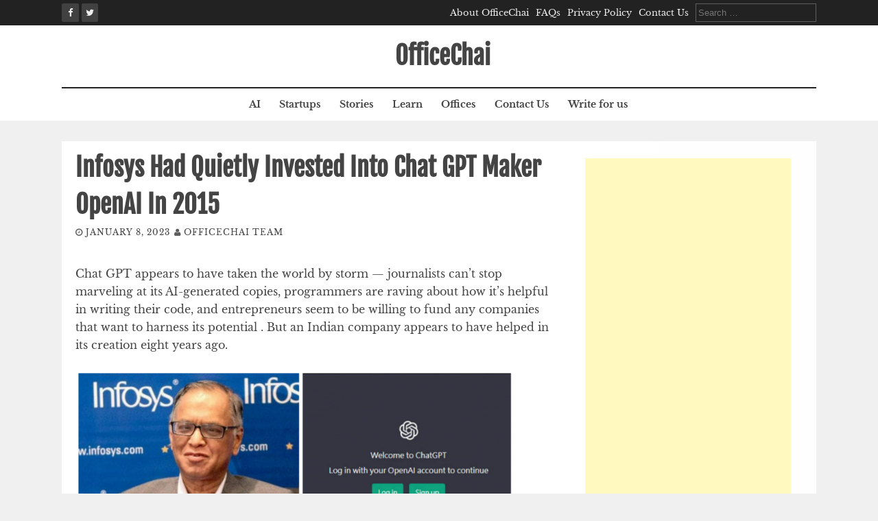

--- FILE ---
content_type: text/html; charset=UTF-8
request_url: https://officechai.com/stories/infosys-had-quietly-invested-into-chat-gpt-maker-openai-in-2015/
body_size: 10956
content:
<!DOCTYPE html><html lang="en-US"><head><meta charset="UTF-8"><meta name="viewport" content="width=device-width, initial-scale=1"><link rel="profile" href="https://gmpg.org/xfn/11"><link rel="pingback" href="https://officechai.com/xmlrpc.php"> <script defer src="[data-uri]"></script> <meta name='robots' content='index, follow, max-image-preview:large, max-snippet:-1, max-video-preview:-1' /><style>img:is([sizes="auto" i], [sizes^="auto," i]) { contain-intrinsic-size: 3000px 1500px }</style><title>Infosys Had Quietly Invested Into Chat GPT Maker OpenAI In 2015</title><link rel="canonical" href="https://officechai.com/stories/infosys-had-quietly-invested-into-chat-gpt-maker-openai-in-2015/" /><meta property="og:locale" content="en_US" /><meta property="og:type" content="article" /><meta property="og:title" content="Infosys Had Quietly Invested Into Chat GPT Maker OpenAI In 2015" /><meta property="og:description" content="Chat GPT appears to have taken the world by storm &#8212; journalists can&#8217;t stop marveling at its AI-generated copies, programmers are raving about..." /><meta property="og:url" content="https://officechai.com/stories/infosys-had-quietly-invested-into-chat-gpt-maker-openai-in-2015/" /><meta property="og:site_name" content="OfficeChai" /><meta property="article:publisher" content="https://www.facebook.com/OfficeChai/" /><meta property="article:published_time" content="2023-01-08T15:57:14+00:00" /><meta property="article:modified_time" content="2023-01-08T15:57:15+00:00" /><meta property="og:image" content="https://i0.wp.com/officechai.com/wp-content/uploads/2023/01/Collage-Maker-08-Jan-2023-09.23-PM.jpg?fit=1200%2C631&ssl=1" /><meta property="og:image:width" content="1200" /><meta property="og:image:height" content="631" /><meta property="og:image:type" content="image/jpeg" /><meta name="author" content="OfficeChai Team" /><meta name="twitter:card" content="summary_large_image" /><meta name="twitter:creator" content="@OfficeChai" /><meta name="twitter:site" content="@OfficeChai" /><meta name="twitter:label1" content="Written by" /><meta name="twitter:data1" content="OfficeChai Team" /><meta name="twitter:label2" content="Est. reading time" /><meta name="twitter:data2" content="2 minutes" /> <script type="application/ld+json" class="yoast-schema-graph">{"@context":"https://schema.org","@graph":[{"@type":"WebPage","@id":"https://officechai.com/stories/infosys-had-quietly-invested-into-chat-gpt-maker-openai-in-2015/","url":"https://officechai.com/stories/infosys-had-quietly-invested-into-chat-gpt-maker-openai-in-2015/","name":"Infosys Had Quietly Invested Into Chat GPT Maker OpenAI In 2015","isPartOf":{"@id":"https://officechai.com/#website"},"primaryImageOfPage":{"@id":"https://officechai.com/stories/infosys-had-quietly-invested-into-chat-gpt-maker-openai-in-2015/#primaryimage"},"image":{"@id":"https://officechai.com/stories/infosys-had-quietly-invested-into-chat-gpt-maker-openai-in-2015/#primaryimage"},"thumbnailUrl":"https://i0.wp.com/officechai.com/wp-content/uploads/2023/01/Collage-Maker-08-Jan-2023-09.23-PM.jpg?fit=1200%2C631&ssl=1","datePublished":"2023-01-08T15:57:14+00:00","dateModified":"2023-01-08T15:57:15+00:00","author":{"@id":"https://officechai.com/#/schema/person/5861f1134993293cc28905de7624d6b2"},"breadcrumb":{"@id":"https://officechai.com/stories/infosys-had-quietly-invested-into-chat-gpt-maker-openai-in-2015/#breadcrumb"},"inLanguage":"en-US","potentialAction":[{"@type":"ReadAction","target":["https://officechai.com/stories/infosys-had-quietly-invested-into-chat-gpt-maker-openai-in-2015/"]}]},{"@type":"ImageObject","inLanguage":"en-US","@id":"https://officechai.com/stories/infosys-had-quietly-invested-into-chat-gpt-maker-openai-in-2015/#primaryimage","url":"https://i0.wp.com/officechai.com/wp-content/uploads/2023/01/Collage-Maker-08-Jan-2023-09.23-PM.jpg?fit=1200%2C631&ssl=1","contentUrl":"https://i0.wp.com/officechai.com/wp-content/uploads/2023/01/Collage-Maker-08-Jan-2023-09.23-PM.jpg?fit=1200%2C631&ssl=1","width":1200,"height":631},{"@type":"BreadcrumbList","@id":"https://officechai.com/stories/infosys-had-quietly-invested-into-chat-gpt-maker-openai-in-2015/#breadcrumb","itemListElement":[{"@type":"ListItem","position":1,"name":"Home","item":"https://officechai.com/"},{"@type":"ListItem","position":2,"name":"Infosys Had Quietly Invested Into Chat GPT Maker OpenAI In 2015"}]},{"@type":"WebSite","@id":"https://officechai.com/#website","url":"https://officechai.com/","name":"OfficeChai","description":"Startups, Businesses And Careers","potentialAction":[{"@type":"SearchAction","target":{"@type":"EntryPoint","urlTemplate":"https://officechai.com/?s={search_term_string}"},"query-input":{"@type":"PropertyValueSpecification","valueRequired":true,"valueName":"search_term_string"}}],"inLanguage":"en-US"},{"@type":"Person","@id":"https://officechai.com/#/schema/person/5861f1134993293cc28905de7624d6b2","name":"OfficeChai Team","image":{"@type":"ImageObject","inLanguage":"en-US","@id":"https://officechai.com/#/schema/person/image/","url":"https://secure.gravatar.com/avatar/61d744733248dc647d505d0676bb425323413132ee5447e86aa8eecbbb7b27d5?s=96&d=mm&r=g","contentUrl":"https://secure.gravatar.com/avatar/61d744733248dc647d505d0676bb425323413132ee5447e86aa8eecbbb7b27d5?s=96&d=mm&r=g","caption":"OfficeChai Team"},"description":"Dotting the i's, crossing the t's.","url":"https://officechai.com/author/admin/"}]}</script> <link rel='dns-prefetch' href='//secure.gravatar.com' /><link rel='dns-prefetch' href='//stats.wp.com' /><link rel='dns-prefetch' href='//v0.wordpress.com' /><link rel='dns-prefetch' href='//jetpack.wordpress.com' /><link rel='dns-prefetch' href='//s0.wp.com' /><link rel='dns-prefetch' href='//public-api.wordpress.com' /><link rel='dns-prefetch' href='//0.gravatar.com' /><link rel='dns-prefetch' href='//1.gravatar.com' /><link rel='dns-prefetch' href='//2.gravatar.com' /><link rel='dns-prefetch' href='//widgets.wp.com' /><link rel='preconnect' href='//i0.wp.com' /><link rel="alternate" type="application/rss+xml" title="OfficeChai &raquo; Feed" href="https://officechai.com/feed/" /><link rel="alternate" type="application/rss+xml" title="OfficeChai &raquo; Comments Feed" href="https://officechai.com/comments/feed/" /><link rel='stylesheet' id='wp-block-library-css' href='https://officechai.com/wp-includes/css/dist/block-library/style.min.css?ver=ce0fc552f04008b64ba68e1c6134aeaf' type='text/css' media='all' /><style id='classic-theme-styles-inline-css' type='text/css'>/*! This file is auto-generated */
.wp-block-button__link{color:#fff;background-color:#32373c;border-radius:9999px;box-shadow:none;text-decoration:none;padding:calc(.667em + 2px) calc(1.333em + 2px);font-size:1.125em}.wp-block-file__button{background:#32373c;color:#fff;text-decoration:none}</style><link rel='stylesheet' id='mediaelement-css' href='https://officechai.com/wp-includes/js/mediaelement/mediaelementplayer-legacy.min.css?ver=4.2.17' type='text/css' media='all' /><link rel='stylesheet' id='wp-mediaelement-css' href='https://officechai.com/wp-includes/js/mediaelement/wp-mediaelement.min.css?ver=ce0fc552f04008b64ba68e1c6134aeaf' type='text/css' media='all' /><style id='jetpack-sharing-buttons-style-inline-css' type='text/css'>.jetpack-sharing-buttons__services-list{display:flex;flex-direction:row;flex-wrap:wrap;gap:0;list-style-type:none;margin:5px;padding:0}.jetpack-sharing-buttons__services-list.has-small-icon-size{font-size:12px}.jetpack-sharing-buttons__services-list.has-normal-icon-size{font-size:16px}.jetpack-sharing-buttons__services-list.has-large-icon-size{font-size:24px}.jetpack-sharing-buttons__services-list.has-huge-icon-size{font-size:36px}@media print{.jetpack-sharing-buttons__services-list{display:none!important}}.editor-styles-wrapper .wp-block-jetpack-sharing-buttons{gap:0;padding-inline-start:0}ul.jetpack-sharing-buttons__services-list.has-background{padding:1.25em 2.375em}</style><style id='global-styles-inline-css' type='text/css'>:root{--wp--preset--aspect-ratio--square: 1;--wp--preset--aspect-ratio--4-3: 4/3;--wp--preset--aspect-ratio--3-4: 3/4;--wp--preset--aspect-ratio--3-2: 3/2;--wp--preset--aspect-ratio--2-3: 2/3;--wp--preset--aspect-ratio--16-9: 16/9;--wp--preset--aspect-ratio--9-16: 9/16;--wp--preset--color--black: #000000;--wp--preset--color--cyan-bluish-gray: #abb8c3;--wp--preset--color--white: #ffffff;--wp--preset--color--pale-pink: #f78da7;--wp--preset--color--vivid-red: #cf2e2e;--wp--preset--color--luminous-vivid-orange: #ff6900;--wp--preset--color--luminous-vivid-amber: #fcb900;--wp--preset--color--light-green-cyan: #7bdcb5;--wp--preset--color--vivid-green-cyan: #00d084;--wp--preset--color--pale-cyan-blue: #8ed1fc;--wp--preset--color--vivid-cyan-blue: #0693e3;--wp--preset--color--vivid-purple: #9b51e0;--wp--preset--gradient--vivid-cyan-blue-to-vivid-purple: linear-gradient(135deg,rgba(6,147,227,1) 0%,rgb(155,81,224) 100%);--wp--preset--gradient--light-green-cyan-to-vivid-green-cyan: linear-gradient(135deg,rgb(122,220,180) 0%,rgb(0,208,130) 100%);--wp--preset--gradient--luminous-vivid-amber-to-luminous-vivid-orange: linear-gradient(135deg,rgba(252,185,0,1) 0%,rgba(255,105,0,1) 100%);--wp--preset--gradient--luminous-vivid-orange-to-vivid-red: linear-gradient(135deg,rgba(255,105,0,1) 0%,rgb(207,46,46) 100%);--wp--preset--gradient--very-light-gray-to-cyan-bluish-gray: linear-gradient(135deg,rgb(238,238,238) 0%,rgb(169,184,195) 100%);--wp--preset--gradient--cool-to-warm-spectrum: linear-gradient(135deg,rgb(74,234,220) 0%,rgb(151,120,209) 20%,rgb(207,42,186) 40%,rgb(238,44,130) 60%,rgb(251,105,98) 80%,rgb(254,248,76) 100%);--wp--preset--gradient--blush-light-purple: linear-gradient(135deg,rgb(255,206,236) 0%,rgb(152,150,240) 100%);--wp--preset--gradient--blush-bordeaux: linear-gradient(135deg,rgb(254,205,165) 0%,rgb(254,45,45) 50%,rgb(107,0,62) 100%);--wp--preset--gradient--luminous-dusk: linear-gradient(135deg,rgb(255,203,112) 0%,rgb(199,81,192) 50%,rgb(65,88,208) 100%);--wp--preset--gradient--pale-ocean: linear-gradient(135deg,rgb(255,245,203) 0%,rgb(182,227,212) 50%,rgb(51,167,181) 100%);--wp--preset--gradient--electric-grass: linear-gradient(135deg,rgb(202,248,128) 0%,rgb(113,206,126) 100%);--wp--preset--gradient--midnight: linear-gradient(135deg,rgb(2,3,129) 0%,rgb(40,116,252) 100%);--wp--preset--font-size--small: 13px;--wp--preset--font-size--medium: 20px;--wp--preset--font-size--large: 36px;--wp--preset--font-size--x-large: 42px;--wp--preset--spacing--20: 0.44rem;--wp--preset--spacing--30: 0.67rem;--wp--preset--spacing--40: 1rem;--wp--preset--spacing--50: 1.5rem;--wp--preset--spacing--60: 2.25rem;--wp--preset--spacing--70: 3.38rem;--wp--preset--spacing--80: 5.06rem;--wp--preset--shadow--natural: 6px 6px 9px rgba(0, 0, 0, 0.2);--wp--preset--shadow--deep: 12px 12px 50px rgba(0, 0, 0, 0.4);--wp--preset--shadow--sharp: 6px 6px 0px rgba(0, 0, 0, 0.2);--wp--preset--shadow--outlined: 6px 6px 0px -3px rgba(255, 255, 255, 1), 6px 6px rgba(0, 0, 0, 1);--wp--preset--shadow--crisp: 6px 6px 0px rgba(0, 0, 0, 1);}:where(.is-layout-flex){gap: 0.5em;}:where(.is-layout-grid){gap: 0.5em;}body .is-layout-flex{display: flex;}.is-layout-flex{flex-wrap: wrap;align-items: center;}.is-layout-flex > :is(*, div){margin: 0;}body .is-layout-grid{display: grid;}.is-layout-grid > :is(*, div){margin: 0;}:where(.wp-block-columns.is-layout-flex){gap: 2em;}:where(.wp-block-columns.is-layout-grid){gap: 2em;}:where(.wp-block-post-template.is-layout-flex){gap: 1.25em;}:where(.wp-block-post-template.is-layout-grid){gap: 1.25em;}.has-black-color{color: var(--wp--preset--color--black) !important;}.has-cyan-bluish-gray-color{color: var(--wp--preset--color--cyan-bluish-gray) !important;}.has-white-color{color: var(--wp--preset--color--white) !important;}.has-pale-pink-color{color: var(--wp--preset--color--pale-pink) !important;}.has-vivid-red-color{color: var(--wp--preset--color--vivid-red) !important;}.has-luminous-vivid-orange-color{color: var(--wp--preset--color--luminous-vivid-orange) !important;}.has-luminous-vivid-amber-color{color: var(--wp--preset--color--luminous-vivid-amber) !important;}.has-light-green-cyan-color{color: var(--wp--preset--color--light-green-cyan) !important;}.has-vivid-green-cyan-color{color: var(--wp--preset--color--vivid-green-cyan) !important;}.has-pale-cyan-blue-color{color: var(--wp--preset--color--pale-cyan-blue) !important;}.has-vivid-cyan-blue-color{color: var(--wp--preset--color--vivid-cyan-blue) !important;}.has-vivid-purple-color{color: var(--wp--preset--color--vivid-purple) !important;}.has-black-background-color{background-color: var(--wp--preset--color--black) !important;}.has-cyan-bluish-gray-background-color{background-color: var(--wp--preset--color--cyan-bluish-gray) !important;}.has-white-background-color{background-color: var(--wp--preset--color--white) !important;}.has-pale-pink-background-color{background-color: var(--wp--preset--color--pale-pink) !important;}.has-vivid-red-background-color{background-color: var(--wp--preset--color--vivid-red) !important;}.has-luminous-vivid-orange-background-color{background-color: var(--wp--preset--color--luminous-vivid-orange) !important;}.has-luminous-vivid-amber-background-color{background-color: var(--wp--preset--color--luminous-vivid-amber) !important;}.has-light-green-cyan-background-color{background-color: var(--wp--preset--color--light-green-cyan) !important;}.has-vivid-green-cyan-background-color{background-color: var(--wp--preset--color--vivid-green-cyan) !important;}.has-pale-cyan-blue-background-color{background-color: var(--wp--preset--color--pale-cyan-blue) !important;}.has-vivid-cyan-blue-background-color{background-color: var(--wp--preset--color--vivid-cyan-blue) !important;}.has-vivid-purple-background-color{background-color: var(--wp--preset--color--vivid-purple) !important;}.has-black-border-color{border-color: var(--wp--preset--color--black) !important;}.has-cyan-bluish-gray-border-color{border-color: var(--wp--preset--color--cyan-bluish-gray) !important;}.has-white-border-color{border-color: var(--wp--preset--color--white) !important;}.has-pale-pink-border-color{border-color: var(--wp--preset--color--pale-pink) !important;}.has-vivid-red-border-color{border-color: var(--wp--preset--color--vivid-red) !important;}.has-luminous-vivid-orange-border-color{border-color: var(--wp--preset--color--luminous-vivid-orange) !important;}.has-luminous-vivid-amber-border-color{border-color: var(--wp--preset--color--luminous-vivid-amber) !important;}.has-light-green-cyan-border-color{border-color: var(--wp--preset--color--light-green-cyan) !important;}.has-vivid-green-cyan-border-color{border-color: var(--wp--preset--color--vivid-green-cyan) !important;}.has-pale-cyan-blue-border-color{border-color: var(--wp--preset--color--pale-cyan-blue) !important;}.has-vivid-cyan-blue-border-color{border-color: var(--wp--preset--color--vivid-cyan-blue) !important;}.has-vivid-purple-border-color{border-color: var(--wp--preset--color--vivid-purple) !important;}.has-vivid-cyan-blue-to-vivid-purple-gradient-background{background: var(--wp--preset--gradient--vivid-cyan-blue-to-vivid-purple) !important;}.has-light-green-cyan-to-vivid-green-cyan-gradient-background{background: var(--wp--preset--gradient--light-green-cyan-to-vivid-green-cyan) !important;}.has-luminous-vivid-amber-to-luminous-vivid-orange-gradient-background{background: var(--wp--preset--gradient--luminous-vivid-amber-to-luminous-vivid-orange) !important;}.has-luminous-vivid-orange-to-vivid-red-gradient-background{background: var(--wp--preset--gradient--luminous-vivid-orange-to-vivid-red) !important;}.has-very-light-gray-to-cyan-bluish-gray-gradient-background{background: var(--wp--preset--gradient--very-light-gray-to-cyan-bluish-gray) !important;}.has-cool-to-warm-spectrum-gradient-background{background: var(--wp--preset--gradient--cool-to-warm-spectrum) !important;}.has-blush-light-purple-gradient-background{background: var(--wp--preset--gradient--blush-light-purple) !important;}.has-blush-bordeaux-gradient-background{background: var(--wp--preset--gradient--blush-bordeaux) !important;}.has-luminous-dusk-gradient-background{background: var(--wp--preset--gradient--luminous-dusk) !important;}.has-pale-ocean-gradient-background{background: var(--wp--preset--gradient--pale-ocean) !important;}.has-electric-grass-gradient-background{background: var(--wp--preset--gradient--electric-grass) !important;}.has-midnight-gradient-background{background: var(--wp--preset--gradient--midnight) !important;}.has-small-font-size{font-size: var(--wp--preset--font-size--small) !important;}.has-medium-font-size{font-size: var(--wp--preset--font-size--medium) !important;}.has-large-font-size{font-size: var(--wp--preset--font-size--large) !important;}.has-x-large-font-size{font-size: var(--wp--preset--font-size--x-large) !important;}
:where(.wp-block-post-template.is-layout-flex){gap: 1.25em;}:where(.wp-block-post-template.is-layout-grid){gap: 1.25em;}
:where(.wp-block-columns.is-layout-flex){gap: 2em;}:where(.wp-block-columns.is-layout-grid){gap: 2em;}
:root :where(.wp-block-pullquote){font-size: 1.5em;line-height: 1.6;}</style><link rel='stylesheet' id='flaxseed-pro-style-css' href='https://officechai.com/wp-content/cache/autoptimize/autoptimize_single_6c36779efdb480053ac0d7e4be6879c5.php?ver=ce0fc552f04008b64ba68e1c6134aeaf' type='text/css' media='all' /><link rel='stylesheet' id='flaxseed-pro-main-theme-style-css' href='https://officechai.com/wp-content/cache/autoptimize/autoptimize_single_a06130427c040d99998040d651ed9cab.php?ver=ce0fc552f04008b64ba68e1c6134aeaf' type='text/css' media='all' /><link rel='stylesheet' id='flaxseed-pro-title-font-css' href='https://officechai.com/wp-content/cache/autoptimize/autoptimize_single_49e7bfa52303fac4449fecf8ed09d96e.php?ver=1753382235' type='text/css' media='all' /><link rel='stylesheet' id='flaxseed-pro-body-font-css' href='https://officechai.com/wp-content/cache/autoptimize/autoptimize_single_f1b31f06fbca6655a275d99d9e644683.php?ver=1753382235' type='text/css' media='all' /><link rel='stylesheet' id='font-awesome-css' href='https://officechai.com/wp-content/themes/flaxseed-pro/assets/font-awesome/css/font-awesome.min.css?ver=ce0fc552f04008b64ba68e1c6134aeaf' type='text/css' media='all' /><link rel='stylesheet' id='owlcarousel-css-css' href='https://officechai.com/wp-content/themes/flaxseed-pro/assets/owlcarousel/dist/assets/owl.carousel.min.css?ver=ce0fc552f04008b64ba68e1c6134aeaf' type='text/css' media='all' /><link rel='stylesheet' id='owlcarousel-theme-css-css' href='https://officechai.com/wp-content/themes/flaxseed-pro/assets/owlcarousel/dist/assets/owl.theme.default.min.css?ver=ce0fc552f04008b64ba68e1c6134aeaf' type='text/css' media='all' /><link rel='stylesheet' id='jetpack_likes-css' href='https://officechai.com/wp-content/cache/autoptimize/autoptimize_single_d9c06bb7965f88756b26bcdc5500cf95.php?ver=14.8' type='text/css' media='all' /> <script defer type="text/javascript" src="https://officechai.com/wp-includes/js/jquery/jquery.min.js?ver=3.7.1" id="jquery-core-js"></script> <script defer type="text/javascript" src="https://officechai.com/wp-includes/js/jquery/jquery-migrate.min.js?ver=3.4.1" id="jquery-migrate-js"></script> <script defer type="text/javascript" id="owlcarousel-js-js" data-type="lazy" data-src="https://officechai.com/wp-content/themes/flaxseed-pro/assets/owlcarousel/dist/owl.carousel.min.js?ver=ce0fc552f04008b64ba68e1c6134aeaf"></script> <link rel="https://api.w.org/" href="https://officechai.com/wp-json/" /><link rel="alternate" title="JSON" type="application/json" href="https://officechai.com/wp-json/wp/v2/posts/44212" /><link rel="EditURI" type="application/rsd+xml" title="RSD" href="https://officechai.com/xmlrpc.php?rsd" /><link rel='shortlink' href='https://wp.me/p685C6-bv6' /><link rel="alternate" title="oEmbed (JSON)" type="application/json+oembed" href="https://officechai.com/wp-json/oembed/1.0/embed?url=https%3A%2F%2Fofficechai.com%2Fstories%2Finfosys-had-quietly-invested-into-chat-gpt-maker-openai-in-2015%2F" /><link rel="alternate" title="oEmbed (XML)" type="text/xml+oembed" href="https://officechai.com/wp-json/oembed/1.0/embed?url=https%3A%2F%2Fofficechai.com%2Fstories%2Finfosys-had-quietly-invested-into-chat-gpt-maker-openai-in-2015%2F&#038;format=xml" /><style>img#wpstats{display:none}</style> <script defer src="[data-uri]"></script> <style>.no-js img.lazyload {
				display: none;
			}

			figure.wp-block-image img.lazyloading {
				min-width: 150px;
			}

			.lazyload,
			.lazyloading {
				--smush-placeholder-width: 100px;
				--smush-placeholder-aspect-ratio: 1/1;
				width: var(--smush-placeholder-width) !important;
				aspect-ratio: var(--smush-placeholder-aspect-ratio) !important;
			}

						.lazyload, .lazyloading {
				opacity: 0;
			}

			.lazyloaded {
				opacity: 1;
				transition: opacity 400ms;
				transition-delay: 0ms;
			}</style><style>#masthead .site-title a { color: ##444444; } 
		.title-font, #secondary .widget-title { font-family: Fjalla One, sans-serif; } 
		.body-font, body, #secondary, .flaxseed-pro .out-thumb .postedon { font-family: Libre Baskerville, serif; }</style><link rel="icon" href="https://i0.wp.com/officechai.com/wp-content/uploads/2016/01/cropped-tie-icon-46091.png?fit=32%2C32&#038;ssl=1" sizes="32x32" /><link rel="icon" href="https://i0.wp.com/officechai.com/wp-content/uploads/2016/01/cropped-tie-icon-46091.png?fit=192%2C192&#038;ssl=1" sizes="192x192" /><link rel="apple-touch-icon" href="https://i0.wp.com/officechai.com/wp-content/uploads/2016/01/cropped-tie-icon-46091.png?fit=180%2C180&#038;ssl=1" /><meta name="msapplication-TileImage" content="https://i0.wp.com/officechai.com/wp-content/uploads/2016/01/cropped-tie-icon-46091.png?fit=270%2C270&#038;ssl=1" /><style type="text/css" id="wp-custom-css">.post-content img,
.single-post img,
.article-content img,
.wp-block-image img {
  display: block;
  margin-bottom: 1.5em;
}</style></head> <script defer src="https://www.googletagmanager.com/gtag/js?id=UA-36882006-2"></script> <script defer src="[data-uri]"></script> <body class="wp-singular post-template-default single single-post postid-44212 single-format-standard wp-theme-flaxseed-pro"> <a class="skip-link screen-reader-text" href="#content">Skip to content</a><div id="top-bar"><div class="container"><div class="top-bar-date"><div id="social"> <a class="" href="https://www.facebook.com/officechai"><i class="fa fa-fw fa-facebook"></i></a> <a class="" href="https://www.twitter.com/officechai"><i class="fa fa-fw fa-twitter"></i></a></div></div><div class="top-bar-right"><div class="short-menu"><div class="menu-menu-1-container"><ul id="menu-menu-1" class="menu"><li id="menu-item-36567" class="menu-item menu-item-type-post_type menu-item-object-page menu-item-36567"><a href="https://officechai.com/about/">About OfficeChai</a></li><li id="menu-item-36568" class="menu-item menu-item-type-post_type menu-item-object-page menu-item-36568"><a href="https://officechai.com/faq/">FAQs</a></li><li id="menu-item-36570" class="menu-item menu-item-type-post_type menu-item-object-page menu-item-36570"><a href="https://officechai.com/privacy-policy/">Privacy Policy</a></li><li id="menu-item-36569" class="menu-item menu-item-type-post_type menu-item-object-page menu-item-36569"><a href="https://officechai.com/contact-us/">Contact Us</a></li></ul></div></div><div class="top-bar-search-form"><form role="search" method="get" class="search-form" action="https://officechai.com/"> <label> <span class="screen-reader-text">Search for:</span> <input type="search" class="search-field" placeholder="Search &hellip;" value="" name="s" /> </label> <input type="submit" class="search-submit" value="Search" /></form></div></div></div></div><header id="masthead" class="site-header" role="banner"><div class="container logo-container top-container"><div id="mobile-search-icon"><button id="searchicon"><i class="fa fa-search"></i></button></div><div class="site-branding"><div id="text-title-desc"><div class="site-title title-font"><a href="https://officechai.com/" rel="home"> OfficeChai </a></div></div></div><div id="menu-icon"><button href="#menu" class="toggle-menu-link"><i class="fa fa-bars"></i></button></div></div><div class="primary-menu-parent"><div class="container"><nav id="site-navigation" class="main-navigation" role="navigation"><div class="menu-menu-2-container"><ul id="menu-menu-2" class="menu"><li id="menu-item-50708" class="menu-item menu-item-type-taxonomy menu-item-object-category menu-item-50708"><a href="https://officechai.com/category/ai/">AI</a></li><li id="menu-item-2832" class="menu-item menu-item-type-taxonomy menu-item-object-category menu-item-2832"><a href="https://officechai.com/category/startups/">Startups</a></li><li id="menu-item-2191" class="menu-item menu-item-type-taxonomy menu-item-object-category current-post-ancestor current-menu-parent current-post-parent menu-item-2191"><a href="https://officechai.com/category/stories/">Stories</a></li><li id="menu-item-2193" class="menu-item menu-item-type-taxonomy menu-item-object-category menu-item-2193"><a href="https://officechai.com/category/learn/">Learn</a></li><li id="menu-item-12395" class="menu-item menu-item-type-taxonomy menu-item-object-category menu-item-12395"><a href="https://officechai.com/category/offices/">Offices</a></li><li id="menu-item-36546" class="menu-item menu-item-type-post_type menu-item-object-page menu-item-36546"><a href="https://officechai.com/contact-us/">Contact Us</a></li><li id="menu-item-36547" class="menu-item menu-item-type-post_type menu-item-object-page menu-item-36547"><a href="https://officechai.com/contact-us/write-for-us/">Write for us</a></li></ul></div></nav></div></div><div id="jumbosearch"><div class="container"><div class="form"><form role="search" method="get" class="search-form" action="https://officechai.com/"> <label> <span class="screen-reader-text">Search for:</span> <input type="search" class="search-field" placeholder="Search &hellip;" value="" name="s" /> </label> <input type="submit" class="search-submit" value="Search" /></form></div></div></div></header><div id="page" class="hfeed site"><div class="mega-container"><div id="content" class="site-content container"><div id="primary-mono" class="content-area md-8"><main id="main" class="site-main" role="main"><article id="post-44212" class="post-44212 post type-post status-publish format-standard has-post-thumbnail hentry category-stories"><header class="entry-header"><h1 class="entry-title title-font">Infosys Had Quietly Invested Into Chat GPT Maker OpenAI In 2015</h1><div class="entry-meta"> <span class="posted-on"><i class="fa fa-clock-o"></i> <a href="https://officechai.com/stories/infosys-had-quietly-invested-into-chat-gpt-maker-openai-in-2015/" rel="bookmark"><time class="entry-date published" datetime="2023-01-08T21:27:14+05:30">January 8, 2023</time><time class="updated" datetime="2023-01-08T21:27:15+05:30">January 8, 2023</time></a></span><span class="byline"> <span class="author vcard"><i class="fa fa-user"></i> <a class="url fn n" href="https://officechai.com/author/admin/">OfficeChai Team</a></span></span></div></header><div class="entry-content"><p>Chat GPT appears to have taken the world by storm &#8212; journalists can&#8217;t stop marveling at its AI-generated copies, programmers are raving about how it&#8217;s helpful in writing their code, and entrepreneurs seem to be willing to fund any companies that want to harness its potential . But an Indian company appears to have helped in its creation eight years ago.</p><figure class="wp-block-image size-large"><img data-recalc-dims="1" fetchpriority="high" decoding="async" width="640" height="336" src="https://i0.wp.com/officechai.com/wp-content/uploads/2023/01/Collage-Maker-08-Jan-2023-09.23-PM-1024x538.jpg?resize=640%2C336&#038;ssl=1" alt="" class="wp-image-44213" srcset="https://i0.wp.com/officechai.com/wp-content/uploads/2023/01/Collage-Maker-08-Jan-2023-09.23-PM.jpg?resize=1024%2C538&amp;ssl=1 1024w, https://i0.wp.com/officechai.com/wp-content/uploads/2023/01/Collage-Maker-08-Jan-2023-09.23-PM.jpg?resize=300%2C158&amp;ssl=1 300w, https://i0.wp.com/officechai.com/wp-content/uploads/2023/01/Collage-Maker-08-Jan-2023-09.23-PM.jpg?resize=768%2C404&amp;ssl=1 768w, https://i0.wp.com/officechai.com/wp-content/uploads/2023/01/Collage-Maker-08-Jan-2023-09.23-PM.jpg?w=1200&amp;ssl=1 1200w" sizes="(max-width: 640px) 100vw, 640px" /></figure><p>Infosys had <a href="https://officechai.com/news/elon-musk-launches-open-artificial-intelligence-ai-project-infosys-among-investors/">invested </a>in Artificial Intelligence company OpenAI, which has released ChatGPT, all the way back in 2015. “Our wish is that together the OpenAI team will do unfettered research in the most important, most relevant dimensions of AI, no matter how long it takes to get there, not limited to just identifying dancing cats in videos, but to creating ideas and inventions that amplify our humanity,” then-Infosys Sikka Vishal Sikka had <a href="https://infotechlead.com/bpo/infosys-invested-artificial-intelligence-research-company-openai-37207">written </a>in a blogpost in 2015.</p><p>Sikka had said that Infosys could benefit from OpenAI&#8217;s work. “Most of our work is in building and maintaining software systems, and AI will increasingly shape the construction and evolution of intelligent software systems, in all kinds of domains and industries, from complex machinery to consumer behavior, from medicine to energy,” he said. Sikka said an organization like Infosys, with its 1.5 lakh software engineers, would be a unique beneficiary and contributor to OpenAI.</p><p>Sikka had said that many parts of a large services company like Infosys’ work would transform fundamentally with AI, be it services like infrastructure management, business process outsourcing, and verification and maintenance of existing software. “We can massively migrate mechanizable work to automation, and instead build intelligent software systems, that amplify us, our abilities, as well as those of our customers,” he had said.</p><p>Infosys hadn&#8217;t been the  only investor in OpenAI. In 2015, Elon Musk, along with Y-Combinator&#8217;s Sam Altman and several others had announced OpenAI, which they&#8217;d said would be a non-profit initiative which would aim to build AI that would benefit humanity as a whole. The company had received $1 billion in funding and grants from a host of companies and investors, including Infosys. In 2019, OpenAI had transitioned from being a non-profit to a &#8220;capped&#8221; for profit, which meant that investors could receive a maximum of 100x return on their invested capital.</p><p>Three years later, it appears that the 100-times cap was for good reason. OpenAI&#8217;s flagship AI chatbot Chat GPT-3 can write letters and emails, answer questions about anything under the sun, and even write code. The results are stunning, and almost impossible to differentiate from works produced by humans. While OpenAI hasn&#8217;t yet monetized the service, there&#8217;s buzz that it could now raise money at a $29 billion valuation, which would instantly make it one of the most valuable startups in the world. This will likely give Infosys a hefty payday, and much more importantly, an opportunity to be involved with a company that&#8217;s seems to have produced the most revolutionary new technology in recent times.</p></div><footer class="entry-footer"> <span class="cat-links">Posted in <a href="https://officechai.com/category/stories/" rel="category tag">Stories</a></span></footer></article></main></div><div id="secondary" class="widget-area md-4" role="complementary"><aside id="text-7" class="widget widget_text"><div class="textwidget"><script async src="//pagead2.googlesyndication.com/pagead/js/adsbygoogle.js"></script>  <ins class="adsbygoogle"
 style="display:inline-block;width:300px;height:600px"
 data-ad-client="ca-pub-8752170187440412"
 data-ad-slot="6575310674"></ins> <script>(adsbygoogle = window.adsbygoogle || []).push({});</script></div></aside><aside id="text-5" class="widget widget_text"><div class="textwidget"><a href="https://twitter.com/OfficeChai" class="twitter-follow-button" data-show-count="false" data-size="large">Follow @OfficeChai</a> <script defer src="[data-uri]"></script></div></aside></div></div></div></div><div id="footer-sidebar" class="widget-area"><div class="container"><div class="footer-column md-4 sm-4"><aside id="categories-6" class="widget widget_categories"><h3 class="widget-title title-font"><span>Categories</span></h3><ul><li class="cat-item cat-item-1029"><a href="https://officechai.com/category/ai/">AI</a></li><li class="cat-item cat-item-1040"><a href="https://officechai.com/category/consciousness/">Consciousness</a></li><li class="cat-item cat-item-555"><a href="https://officechai.com/category/first-person/">First Person</a></li><li class="cat-item cat-item-68"><a href="https://officechai.com/category/learn/infographics/">Infographics</a></li><li class="cat-item cat-item-10"><a href="https://officechai.com/category/learn/">Learn</a></li><li class="cat-item cat-item-1013"><a href="https://officechai.com/category/manufacturing/">Manufacturing</a></li><li class="cat-item cat-item-1"><a href="https://officechai.com/category/miscellaneous/">miscellaneous</a></li><li class="cat-item cat-item-202"><a href="https://officechai.com/category/news/">News</a></li><li class="cat-item cat-item-14"><a href="https://officechai.com/category/office-humour/">Office Humour</a></li><li class="cat-item cat-item-481"><a href="https://officechai.com/category/offices/">Offices</a></li><li class="cat-item cat-item-1041"><a href="https://officechai.com/category/robotics/">Robotics</a></li><li class="cat-item cat-item-254"><a href="https://officechai.com/category/startups/">Startups</a></li><li class="cat-item cat-item-46"><a href="https://officechai.com/category/stories/">Stories</a></li><li class="cat-item cat-item-105"><a href="https://officechai.com/category/uncorporate-jobs/">Uncorporate Jobs</a></li><li class="cat-item cat-item-20"><a href="https://officechai.com/category/videos/">Videos</a></li></ul></aside></div></div></div><footer id="colophon" class="site-footer title-font menu-enabled" role="contentinfo"><div class="container"><div class="site-info"><div class="md-6 copyright"> (C) OfficeChai 2020. All rights reserved.</div><div class="md-6"><div class="short-menu"><div class="menu-menu-1-container"><ul id="menu-menu-3" class="menu"><li class="menu-item menu-item-type-post_type menu-item-object-page menu-item-36567"><a href="https://officechai.com/about/">About OfficeChai</a></li><li class="menu-item menu-item-type-post_type menu-item-object-page menu-item-36568"><a href="https://officechai.com/faq/">FAQs</a></li><li class="menu-item menu-item-type-post_type menu-item-object-page menu-item-36570"><a href="https://officechai.com/privacy-policy/">Privacy Policy</a></li><li class="menu-item menu-item-type-post_type menu-item-object-page menu-item-36569"><a href="https://officechai.com/contact-us/">Contact Us</a></li></ul></div></div></div></div></div></footer><nav id="menu" class="panel" role="navigation"> <button class="go-to-bottom"><i class="fa fa-down"></i></button> <button id="close-menu" class="toggle-menu-link"><i class="fa fa-times"></i></button><div class="menu-mobile-menu-container"><ul id="menu-mobile-menu" class="menu"><li id="menu-item-37106" class="menu-item menu-item-type-taxonomy menu-item-object-category menu-item-37106"><a href="https://officechai.com/category/startups/">Startups</a></li><li id="menu-item-37107" class="menu-item menu-item-type-taxonomy menu-item-object-category current-post-ancestor current-menu-parent current-post-parent menu-item-37107"><a href="https://officechai.com/category/stories/">Stories</a></li><li id="menu-item-37108" class="menu-item menu-item-type-taxonomy menu-item-object-category menu-item-37108"><a href="https://officechai.com/category/learn/">Learn</a></li><li id="menu-item-37109" class="menu-item menu-item-type-taxonomy menu-item-object-category menu-item-37109"><a href="https://officechai.com/category/office-humour/">Office Humour</a></li><li id="menu-item-37110" class="menu-item menu-item-type-taxonomy menu-item-object-category menu-item-37110"><a href="https://officechai.com/category/offices/">Offices</a></li><li id="menu-item-37111" class="menu-item menu-item-type-taxonomy menu-item-object-category menu-item-37111"><a href="https://officechai.com/category/first-person/">First Person</a></li><li id="menu-item-37112" class="menu-item menu-item-type-taxonomy menu-item-object-category menu-item-37112"><a href="https://officechai.com/category/videos/">Videos</a></li><li id="menu-item-37113" class="menu-item menu-item-type-post_type menu-item-object-page menu-item-37113"><a href="https://officechai.com/contact-us/write-for-us/">Write for us</a></li><li id="menu-item-37114" class="menu-item menu-item-type-post_type menu-item-object-page menu-item-37114"><a href="https://officechai.com/contact-us/">Contact Us</a></li></ul></div> <button class="go-to-top"><i class="fa fa-up"></i></button></nav> <script type="speculationrules">{"prefetch":[{"source":"document","where":{"and":[{"href_matches":"\/*"},{"not":{"href_matches":["\/wp-*.php","\/wp-admin\/*","\/wp-content\/uploads\/*","\/wp-content\/*","\/wp-content\/plugins\/*","\/wp-content\/themes\/flaxseed-pro\/*","\/*\\?(.+)"]}},{"not":{"selector_matches":"a[rel~=\"nofollow\"]"}},{"not":{"selector_matches":".no-prefetch, .no-prefetch a"}}]},"eagerness":"conservative"}]}</script> <script type="importmap" id="wp-importmap">{"imports":{"@wordpress\/interactivity":"https:\/\/officechai.com\/wp-includes\/js\/dist\/script-modules\/interactivity\/index.min.js?ver=55aebb6e0a16726baffb"}}</script> <script type="module" src="https://officechai.com/wp-content/plugins/jetpack/jetpack_vendor/automattic/jetpack-forms/src/contact-form/../../dist/modules/form/view.js?ver=14.8" id="jp-forms-view-js-module"></script> <link rel="modulepreload" href="https://officechai.com/wp-includes/js/dist/script-modules/interactivity/index.min.js?ver=55aebb6e0a16726baffb" id="@wordpress/interactivity-js-modulepreload"><script type="application/json" id="wp-script-module-data-@wordpress/interactivity">{"config":{"jetpack/form":{"error_types":{"is_required":"This field is required.","invalid_form_empty":"The form you are trying to submit is empty.","invalid_form":"Please fill out the form correctly."}}}}</script> <script defer type="text/javascript" src="https://officechai.com/wp-content/themes/flaxseed-pro/assets/js/bigSlide.min.js" id="bigslide-js"></script> <script defer type="text/javascript" src="https://officechai.com/wp-content/cache/autoptimize/autoptimize_single_67cd593195149a3a3ae9c2d5a38e6f57.php" id="flaxseed-pro-js-js"></script> <script defer type="text/javascript" id="smush-lazy-load-js" data-type="lazy" data-src="https://officechai.com/wp-content/plugins/wp-smushit/app/assets/js/smush-lazy-load.min.js?ver=3.20.0"></script> <script type="text/javascript" id="jetpack-stats-js-before">_stq = window._stq || [];
_stq.push([ "view", JSON.parse("{\"v\":\"ext\",\"blog\":\"90586222\",\"post\":\"44212\",\"tz\":\"5.5\",\"srv\":\"officechai.com\",\"j\":\"1:14.8\"}") ]);
_stq.push([ "clickTrackerInit", "90586222", "44212" ]);</script> <script type="text/javascript" src="https://stats.wp.com/e-202545.js" id="jetpack-stats-js" defer="defer" data-wp-strategy="defer"></script> <script defer id="flying-scripts" src="[data-uri]"></script> </body></html>
<!-- Dynamic page generated in 0.198 seconds. -->
<!-- Cached page generated by WP-Super-Cache on 2025-11-05 06:33:24 -->

<!-- super cache -->

--- FILE ---
content_type: text/html; charset=utf-8
request_url: https://www.google.com/recaptcha/api2/aframe
body_size: 267
content:
<!DOCTYPE HTML><html><head><meta http-equiv="content-type" content="text/html; charset=UTF-8"></head><body><script nonce="oHVPcpjrRdyT-ML-_NGsXw">/** Anti-fraud and anti-abuse applications only. See google.com/recaptcha */ try{var clients={'sodar':'https://pagead2.googlesyndication.com/pagead/sodar?'};window.addEventListener("message",function(a){try{if(a.source===window.parent){var b=JSON.parse(a.data);var c=clients[b['id']];if(c){var d=document.createElement('img');d.src=c+b['params']+'&rc='+(localStorage.getItem("rc::a")?sessionStorage.getItem("rc::b"):"");window.document.body.appendChild(d);sessionStorage.setItem("rc::e",parseInt(sessionStorage.getItem("rc::e")||0)+1);localStorage.setItem("rc::h",'1762304607476');}}}catch(b){}});window.parent.postMessage("_grecaptcha_ready", "*");}catch(b){}</script></body></html>

--- FILE ---
content_type: text/css; charset=utf-8
request_url: https://officechai.com/wp-content/cache/autoptimize/autoptimize_single_a06130427c040d99998040d651ed9cab.php?ver=ce0fc552f04008b64ba68e1c6134aeaf
body_size: 7101
content:
.lg-1,.lg-10,.lg-11,.lg-12,.lg-2,.lg-3,.lg-4,.lg-5,.lg-6,.lg-7,.lg-8,.lg-9,.md-1,.md-10,.md-11,.md-12,.md-2,.md-3,.md-4,.md-5,.md-6,.md-7,.md-8,.md-9,.sm-1,.sm-10,.sm-11,.sm-12,.sm-2,.sm-3,.sm-4,.sm-5,.sm-6,.sm-7,.sm-8,.sm-9,.xs-1,.xs-10,.xs-11,.xs-12,.xs-2,.xs-3,.xs-4,.xs-5,.xs-6,.xs-7,.xs-8,.xs-9{position:relative;min-height:1px;padding-left:15px;padding-right:15px}.xs-1,.xs-10,.xs-11,.xs-12,.xs-2,.xs-3,.xs-4,.xs-5,.xs-6,.xs-7,.xs-8,.xs-9{float:left}.xs-12{width:100%}.xs-11{width:91.66666667%}.xs-10{width:83.33333333%}.xs-9{width:75%}.xs-8{width:66.66666667%}.xs-7{width:58.33333333%}.xs-6{width:50%}.xs-5{width:41.66666667%}.xs-4{width:33.33333333%}.xs-3{width:25%}.xs-2{width:16.66666667%}.xs-1{width:8.33333333%}@media (max-width:767px){.featured-post-2-thumbnail-secondary{max-height:200px !important;object-fit:fill}}@media (min-width:768px){.sm-1,.sm-10,.sm-11,.sm-12,.sm-2,.sm-3,.sm-4,.sm-5,.sm-6,.sm-7,.sm-8,.sm-9{float:left}.sm-12{width:100%}.sm-11{width:91.66666667%}.sm-10{width:83.33333333%}.sm-9{width:75%}.sm-8{width:66.66666667%}.sm-7{width:58.33333333%}.sm-6{width:50%}.sm-5{width:41.66666667%}.sm-4{width:33.33333333%}.sm-3{width:25%}.sm-2{width:16.66666667%}.sm-1{width:8.33333333%}}@media (min-width:992px){.md-1,.md-10,.md-11,.md-12,.md-2,.md-3,.md-4,.md-5,.md-6,.md-7,.md-8,.md-9{float:left}.md-12{width:100%}.md-11{width:91.66666667%}.md-10{width:83.33333333%}.md-9{width:75%}.md-8{width:66.66666667%}.md-7{width:58.33333333%}.md-6{width:50%}.md-5{width:41.66666667%}.md-4{width:33.33333333%}.md-3{width:25%}.md-2{width:16.66666667%}.md-1{width:8.33333333%}}@media (min-width:1200px){.lg-1,.lg-10,.lg-11,.lg-12,.lg-2,.lg-3,.lg-4,.lg-5,.lg-6,.lg-7,.lg-8,.lg-9{float:left}.lg-12{width:100%}.lg-11{width:91.66666667%}.lg-10{width:83.33333333%}.lg-9{width:75%}.lg-8{width:66.66666667%}.lg-7{width:58.33333333%}.lg-6{width:50%}.lg-5{width:41.66666667%}.lg-4{width:33.33333333%}.lg-3{width:25%}.lg-2{width:16.66666667%}.lg-1{width:8.33333333%}}.body-font{font-family:"Work Sans",Arial,sans-serif}.title-font{font-family:"Libre Baskerville","Times","Times News Roman",serif}#page,.container{max-width:1100px;margin:auto}#page{margin-top:30px}@media screen and (max-width:767px){#page{margin-top:0}}body{font-family:"Work Sans",Arial,sans-serif;background:#f0f0f0;word-wrap:break-word;overflow:hidden}.mega-container{background:#fff;background:linear-gradient(to right,#fff,rgba(255,255,255,.99),rgba(255,255,255,.9));max-width:1170px;margin:auto;margin-top:0;overflow:visible;position:relative}a{color:#24a57c;cursor:pointer;text-decoration:none}#top-bar a:hover,#masthead a:hover,#page a:hover,.featured-carousel a:hover,.featured-style1 a:hover{text-decoration:underline}#top-bar a:focus,#masthead a:focus,#page a:focus,.featured-carousel a:focus,.featured-style1 a:focus{outline:#22aaa1 1px solid}.section-title{color:#5ba3b1;text-transform:uppercase;font-weight:700;font-size:24px;margin-bottom:10px;margin-top:5px;position:relative;z-index:3;text-align:left;font-family:"Libre Baskerville","Times","Times News Roman",serif}@media screen and (max-width:991px){.section-title{margin-top:20px}}.section-title span{background:#fff;position:relative;padding:5px 8px;padding-right:15px;z-index:1;display:inline-block}#content{margin-top:0;padding-top:10px;margin-bottom:30px}#content:first-child{margin-top:25px}#main{overflow:visible;clear:both}#primary .section-title span{padding-left:0}.layer{position:absolute;left:0;top:0;right:0;bottom:0;background:rgba(0,0,0,.6)}.theme-button{box-shadow:none;text-shadow:none;padding:10px;background:#fff;color:#22aaa1;border:1px solid #ccc;border-radius:3px;font-size:1.2rem;line-height:1}::selection{background-color:#22aaa1;color:#fff}::-moz-selection{background-color:#22aaa1;color:#fff}::-o-selection{background-color:#22aaa1;color:#fff}::-ms-selection{background-color:#22aaa1;color:#fff}::-webkit-selection{background-color:#22aaa1;color:#fff}#top-bar{background:#222;color:#eee;overflow:auto;font-size:13px;padding:5px}#top-bar a{color:#eee}#top-bar a:hover{color:#eee;text-decoration:underline}.top-bar-date{float:left;padding:0}.top-bar-right{float:right}.short-menu{display:inline-block}.short-menu ul{list-style:none;margin:0}.short-menu ul li{display:inline-block;margin-right:10px}.short-menu ul li ul{display:none}@media screen and (max-width:767px){.short-menu{display:none}}#social{display:inline;margin-right:5px}#social a{color:#eee;padding:4px;display:inline-block;background:#414141;border-radius:2px}#social a:hover{color:#22aaa1}.top-bar-search-form{display:inline-block}.top-bar-search-form input[type=search]{background:#222;border:solid 1px #5f5f5f;border-radius:0;outline:none;color:#eee}.top-bar-search-form input[type=search]:focus{outline:solid 2px #22aaa1}.top-bar-search-form input[type=submit]{background:#414141;color:#eee;box-shadow:none;text-shadow:none;border:none;display:none}@media screen and (max-width:767px){.top-bar-search-form{display:none}}.top-container{display:flex;flex-wrap:wrap;padding:0}@media screen and (max-width:767px){.container{padding:0 6px}}#masthead{position:relative;z-index:90;clear:both;background:#fff;background-size:cover}#masthead .layer{background:rgba(0,0,0,0)}#masthead .site-branding{padding:18px 0;overflow:hidden;display:inline-block;text-align:center;width:100%}#masthead #text-title-desc{clear:none;vertical-align:middle;padding-left:10px}@media screen and (max-width:767px){#masthead #text-title-desc{padding-left:0}}#masthead .site-title{font-size:36px;font-weight:600;margin-top:0;margin-bottom:0}#masthead .site-title a{color:#444}#masthead .site-title a:hover{text-decoration:none;color:#22aaa1}#masthead #searchicon{cursor:pointer}#masthead #site-logo{display:block;text-align:center}@media screen and (max-width:767px){#masthead #site-logo img{max-width:200px}}@media screen and (max-width:767px){#masthead .toggle-menu-link{order:1}}#masthead #mobile-search-icon{display:none}#masthead #mobile-search-icon a{color:#000}#masthead #jumbosearch{display:none}#masthead.header-style-1 #site-logo-left{display:inline-block;text-align:left}#masthead.header-style-1 #site-logo-left img{max-width:50px}@media screen and (max-width:767px){#masthead.header-style-1 #site-logo-left{display:block;text-align:center}}#masthead.header-style-1 .site-title{margin-top:-40px}@media screen and (max-width:767px){#masthead.header-style-1 .site-title{margin-top:auto}}#masthead.header-style-1 #text-title-desc{display:inline-block;clear:none;vertical-align:middle;text-align:left;padding-left:0;margin-top:-42px}@media screen and (max-width:767px){#masthead.header-style-1 #text-title-desc{padding-left:0;margin-top:0}}#masthead.header-style-1 #site-navigation{border:none;text-align:left}#masthead.header-style-1 .site-branding{display:flex;align-items:center;justify-content:space-between;overflow:visible;text-align:left}@media screen and (max-width:767px){#masthead.header-style-1 .site-branding{text-align:center}}#masthead.header-style-1 .site-branding #text-title-desc{margin-top:0}@media screen and (max-width:767px){.top-container{background:rgba(0,0,0,.1)}#menu{z-index:999;background:#333}#menu ul{margin-top:50px;margin-left:0;padding-left:0;list-style:none;text-align:left}#menu ul a{display:block;width:100%;padding:10px 15px;border-bottom:solid 1px #424242;color:#eee}#masthead #mobile-search-icon{display:inline-block;float:left;width:25px;text-align:center;font-size:21px;position:relative;top:-10px}#masthead #mobile-search-icon button{display:inline-block;padding:13px 15px;background:0 0;border:none;box-shadow:none;font-size:20px;background:#eee;margin-top:20px;border-radius:4px}#masthead #menu-icon{width:25px;float:right;position:relative;top:-10px}#masthead #menu-icon button{display:inline-block !important;padding:13px 15px;background:0 0;border:none;box-shadow:none;font-size:20px;background:#eee;margin-top:20px;border-radius:4px}#masthead .site-branding{width:calc(100% - 70px);text-align:center;padding:13px}#masthead .site-branding .site-title{font-size:21px}.logo-container{background:#fff;box-shadow:0 0 5px rgba(0,0,0,.2);display:flex;justify-content:space-between;align-items:center}#jumbosearch{background:#fafafa;border-top:solid 1px #e8e8e8;padding:15px}#jumbosearch input[type=submit],#jumbosearch button{display:none}#jumbosearch input[type=search]{width:calc(100% - 5px)}#jumbosearch .container{padding:0}#masthead.header-style-1 .md-4{margin:auto}#masthead.header-style-1 .md-8{display:none}}#header-image{margin-top:30px}.featured-carousel{margin-top:20px}.featured-carousel .container{background:#fff;padding-top:15px;padding-bottom:15px}.featured-carousel .carousel-post-title{color:#444;line-height:1.4em;font-size:13px;display:inline-block}.featured-carousel .carousel-post-title:hover{text-decoration:none;color:#22aaa1}@media screen and (max-width:767px){.featured-carousel .carousel-post-title{margin-top:10px}}.featured-carousel .carousel-post-date{color:#636363;font-size:12px}.featured-carousel .owl-dots button{box-shadow:none}.featured-carousel .owl-dots{margin-top:0}.featured-style1{margin:20px auto;overflow:auto}.featured-style1 .featured-posts-inner{background:#fff;overflow:auto;padding:15px 5px}.featured-style1 a.post-title{color:#2b2b2b;font-weight:700}.featured-style1 .feat-col2 .post-title{font-size:20px}.featured-style1 .post-date{color:rgba(68,68,68,.7);text-transform:uppercase;font-size:14px;margin:5px 0}.featured-style1 .featured-section-title,.featured-carousel .featured-section-title{background:#fafafa;border-bottom:solid 1px #f0f0f0;padding:5px 15px;font-weight:700;font-size:18px;font-family:"Work Sans",Arial,sans-serif}.featured-post-thumbnail-primary{max-height:290px !important;width:100%}@media (min-width:720px) and (max-width:1024px){.featured-post-thumbnail-primary{max-height:none !important}}.featured-post-thumbnail-secondary{max-height:90px;width:100%;object-fit:fill}.featured-style2 small,.featured-style2 .post-author{font-size:11px;text-transform:uppercase}.featured-style2 small a,.featured-style2 .post-author a{color:#444;text-decoration:underline}.featured-style2 .post-author{margin-bottom:8px}.featured-style2 .feat-col1{padding:0}.featured-style2 .feat-col1 .post-title{font-size:24px;margin-bottom:5px;display:block}.featured-style2 .feat-col2{padding:0;margin-bottom:10px}.featured-style2 .feat-col2 img{width:100%;height:auto}.featured-style2 .feat-col2 .post-title{font-size:15px}.featured-style2 .feat-col2 .md-8{padding-left:0}@media screen and (max-width:767px){.featured-style2 .feat-col2{display:block;clear:both;margin-bottom:20px;overflow:auto}.featured-style2 .feat-col2 .post-title{font-size:13px}.featured-style2 .feat-col2 small{display:none}}.featured-style3 .feat-col1,.featured-style3 .feat-col2{padding:0;margin-bottom:10px}.featured-style3 small{font-size:12px;text-transform:uppercase;letter-spacing:1px;margin-bottom:10px;display:block;margin-top:5px}.featured-style3 small a{color:#444;text-decoration:underline}.featured-style3 .feat-col2:nth-child(4){clear:both}.featured-style3 .feat-col1{padding:0 15px}.featured-style3 .feat-col1 .item-container{padding:0}.featured-style3 .feat-col1 .post-title{font-size:24px}.featured-style3 .feat-col2 a.post-title{font-size:16px}@media screen and (max-width:767px){.featured-style3 .feat-col1 .md-6:nth-child(2){padding:0}.featured-style3 .feat-col2 .md-8{padding-left:0}.featured-style3 .feat-col2 .md-8 .post-title{font-size:14px}.featured-style3 .feat-col2 .md-8 small{display:none}.featured-style3 .feat-col2{display:block;overflow:auto;margin-bottom:15px}}@media screen and (min-width:768px) and (max-width:991px){.featured-style3 .feat-col1 .md-6{padding:0}.featured-style3 .feat-col2 .md-8{padding:0}}.featured-style4 .feat-col1,.featured-style4 .feat-col2{padding:0}.featured-style4 .feat-col2 .md-12{margin-bottom:20px}.featured-style4 small{font-size:12px;text-transform:uppercase;letter-spacing:1px;margin-bottom:10px;display:block;margin-top:5px}.featured-style4 small a{color:#444;text-decoration:underline}.featured-style4 small .fa-clock-o{margin-left:8px}.featured-style4 .post-excerpt{font-size:14px}@media screen and (max-width:767px){.featured-style4 article .md-6{padding:0}.featured-style4 .post-excerpt{font-size:16px}}@media screen and (min-width:768px) and (max-width:991px){.featured-style4 .feat-col1 .post-title{font-size:24px}.featured-style4 .feat-col1 .post-excerpt{font-size:16px}.featured-style4 .feat-col1 article .md-6{padding:0}}.blog-section-title{background:#fafafa;border-bottom:solid 1px #f0f0f0;padding:5px 15px;font-weight:700;font-size:18px;margin-top:-10px;margin-bottom:15px;font-family:"Work Sans",Arial,sans-serif}#site-navigation{display:inline-block;text-align:center;clear:none;padding:0;border-top:solid 2px #222}#site-navigation ul li{float:none;display:inline-block}#site-navigation ul li.menu-item-has-children>a:after{content:"\f107";font-family:"FontAwesome";color:rgba(68,68,68,.8);position:relative;left:5px;transition:.4s all ease;display:inline-block;transform-origin:center}#site-navigation ul li.menu-item-has-children>a:after a:after{transform:rotate(90deg)}#site-navigation ul li a{padding:13px;color:#444;font-weight:600;font-size:14px;background:0 0;transition:.2s all ease;-webkit-transition:.2s all ease;-moz-transition:.2s all ease;-ms-transition:.2s all ease;-o-transition:.2s all ease;margin-right:1px;text-rendering:optimizeLegibility}#site-navigation ul li:hover a{color:#22aaa1;text-decoration:none}#site-navigation ul li:hover a:after{transform:rotate(180deg);color:#22aaa1}#site-navigation ul li:hover ul a:after{transform:rotate(-90deg);color:rgba(68,68,68,.8)}#site-navigation ul li:hover ul li:hover>a,#site-navigation ul li:hover ul li:focus>a{color:#22aaa1}#site-navigation ul li:hover ul li:hover a:after,#site-navigation ul li:hover ul li:focus a:after{color:#22aaa1}#site-navigation ul li ul li .menu-desc{display:none}#site-navigation ul li ul.sub-menu,#site-navigation ul li ul.children{top:100%;display:block;transition:.4s all ease;-webkit-transition:.4s all ease;-moz-transition:.4s all ease;-ms-transition:.4s all ease;-o-transition:.4s all ease;perspective:1000;-webkit-perspective:1000;transform-origin:top;-webkit-transform-origin:top;transform:perspective(350px) translateX(20px);-webkit-transform:perspective(350px) translateX(20px);-moz-transform:perspective(350px) translateX(20px);opacity:0;visibility:hidden;text-align:left;background:#fff;border-radius:0;box-shadow:none;width:200px;border:solid 1px #f0f0f0;border-top:none}#site-navigation ul li ul.sub-menu.makevisible,#site-navigation ul li ul.children.makevisible{display:block;transform:translateX(0px);-webkit-transform:translateX(0px);opacity:1;visibility:visible}#site-navigation ul li ul.sub-menu li,#site-navigation ul li ul.children li{width:100%}#site-navigation ul li ul.sub-menu a,#site-navigation ul li ul.children a{background:0 0;border-radius:0;margin-right:0;text-transform:none;color:#444;padding:12px 10px;display:block;width:100%;border-bottom:solid 1px #f0f0f0;text-transform:uppercase;font-size:11px}#site-navigation ul li ul.sub-menu li ul,#site-navigation ul li ul.children li ul{transform-origin:left;-webkit-transform-origin:left;transition:.4s all ease;-webkit-transition:.4s all ease;-moz-transition:.4s all ease;-ms-transition:.4s all ease;-o-transition:.4s all ease;left:100%;top:0;opacity:0 !important}#site-navigation ul li ul.sub-menu li ul li ul,#site-navigation ul li ul.children li ul li ul{display:none !important}#site-navigation ul li ul.sub-menu li:hover,#site-navigation ul li ul.children li:hover{transition:.2s all ease;-webkit-transition:.2s all ease;-moz-transition:.2s all ease;-ms-transition:.2s all ease;-o-transition:.2s all ease}#site-navigation ul li ul.sub-menu li:hover ul,#site-navigation ul li ul.children li:hover ul{opacity:1 !important}#site-navigation ul li ul.sub-menu ul.makevisible,#site-navigation ul li ul.children ul.makevisible{opacity:1 !important}#site-navigation ul li ul.sub-menu a,#site-navigation ul li ul.children a{transition:.4s all ease}#site-navigation ul li ul.sub-menu a:hover,#site-navigation ul li ul.children a:hover,#site-navigation ul li ul.sub-menu a:focus,#site-navigation ul li ul.children a:focus{transform-origin:left;color:#22aaa1}#site-navigation ul li:hover{transition:.4s all ease;-webkit-transition:.4s all ease;-moz-transition:.4s all ease;-ms-transition:.4s all ease;-o-transition:.4s all ease;-webkit-transition:.4s all ease !important}#site-navigation ul li:hover ul.sub-menu,#site-navigation ul li:hover ul.children{display:block;transform:translateX(0px);-webkit-transform:translateX(0px);opacity:1;visibility:visible}#site-navigation ul .current_page_item>a,#site-navigation ul .current-menu-item>a,#site-navigation ul .current_page_ancestor>a{background:0 0}#site-navigation .fa{padding:0 5px 0 0}#site-navigation .menu-desc{font-size:12px;font-weight:300;color:#eee;display:inline-block;margin-top:-5px;font-style:italic;text-transform:lowercase}#site-navigation .current_page_item>a,#site-navigation .current-menu-item>a,#site-navigation .current_page_ancestor>a{color:#22aaa1}@media screen and (max-width:767px){#site-navigation{display:none}}.toggle-menu-link{display:inline-block;float:right;padding:13px 15px;font-size:21px;color:#444}@media screen and (min-width:768px){.toggle-menu-link{display:none !important}}.search-drop{margin-right:10px}.single-header{background-position:center;position:relative;background-size:cover}.single-header .layer{top:0;left:0;padding:45px 0;width:100%;height:100%;background:rgba(0,0,0,0)}.single-header .container{text-align:center;color:#f2f2f2}.single-header .container a{color:#e6e6e6}#primary-mono{padding:0 10px;padding-left:20px}@media screen and (max-width:767px){#primary-mono{padding-left:10px}}#primary-mono h1.entry-title{font-weight:700;color:#444;font-size:36px;margin-top:0;padding:2px 0;margin-bottom:0}#primary-mono .entry-meta,#primary-mono .entry-footer{font-size:12px;border-bottom:solid 1px #f0f0f0;padding-bottom:7px;overflow:auto}#primary-mono .entry-meta a,#primary-mono .entry-footer a{color:#444;text-decoration:underline}#primary-mono .entry-meta a:hover,#primary-mono .entry-footer a:hover{color:#22aaa1}#primary-mono .entry-meta{color:#5e5e5e;text-transform:uppercase;letter-spacing:1px;display:inline-block;padding:2px 0;padding-bottom:8px;font-size:12px;border-bottom:none}#primary-mono .entry-meta a{color:#444;text-decoration:none}#primary-mono .entry-meta a:hover{text-decoration:underline}#primary-mono .entry-footer{border-top:solid 1px #eee;padding-top:7px;margin-top:25px}#primary-mono .entry-footer .post-edit-link{float:right}#primary-mono .entry-footer .cat-links{margin-right:6px}#primary-mono #featured-image{border-top:solid 5px #f2f2f2}#primary-mono .entry-content{color:#444;line-height:26px;font-size:16px;-webkit-font-smoothing:antialiased}#primary-mono .entry-content h1,#primary-mono .entry-content h2,#primary-mono .entry-content h3,#primary-mono .entry-content h4{font-weight:700;font-family:"Libre Baskerville","Times","Times News Roman",serif}#primary-mono .entry-content h1{font-size:34px}#primary-mono .entry-content h2{font-size:30px}#primary-mono .entry-content h3{font-size:25px}#primary-mono .entry-content h4{font-size:20px}#primary-mono .entry-content h5{font-size:17px}#primary-mono .entry-content h6{font-size:15px}#primary-mono .entry-content a{text-decoration:underline;color:#197f79}#primary-mono .entry-content a:hover{text-decoration:none}#primary-mono pre{background:#f7f7f7;border-radius:none;border:none;border-left:solid 4px #22aaa1;padding:10px}.entry-content h1,.entry-content h2,.entry-content h3,.entry-content h4,.entry-content h5,.entry-content h6{margin-bottom:15px;font-weight:700}.entry-content h1,.entry-content h2,.entry-content h3{font-weight:700}.entry-content table td,.entry-content table th{border-bottom:solid 1px #e0e0e0;padding:8px}.entry-content ul{list-style:none}.entry-content ul li:before{content:"\f054";font-family:"FontAwesome";color:#23aea5;font-size:10px;margin-right:5px;transition:.4s all ease;-webkit-transition:.4s all ease;-moz-transition:.4s all ease;-ms-transition:.4s all ease;-o-transition:.4s all ease;display:inline-block}.entry-content blockquote{padding:8px;margin-bottom:30px;display:block;overflow:auto;background:#f7f7f7;border-radius:8px;border:solid 1px #e8e8e8;border-bottom:solid 2px #22aaa1}.entry-content blockquote p{font-size:22px;font-weight:700;line-height:1.8em;font-family:"Libre Baskerville","Times","Times News Roman",serif}.entry-content blockquote p:last-of-type{margin-bottom:5px}.entry-content blockquote cite{width:100%;float:right}.entry-content .wp-block-embed figcaption,.entry-content .wp-block-image figcaption{text-align:center;color:rgba(68,68,68,.7);margin-top:0;font-size:13px}.entry-content .wp-block-cover,.entry-content .wp-block-cover-image{margin:30px 0;line-height:2.5em}.entry-content .wp-block-gallery ul li:before{content:none}.page #primary-mono h1.entry-title{color:#000;text-transform:none;font-weight:700;text-align:left;font-size:25px;margin-bottom:10px;margin-top:20px;position:relative}@media screen and (max-width:991px){.page #primary-mono h1.entry-title{margin-top:20px}}.page #primary-mono h1.entry-title span{background:#fff;position:relative;padding-left:0;z-index:1;display:inline-block}.edit-link{display:inline-block;float:right}.page-header{margin-top:0;border-bottom:none}.page-header h1{font-size:18px;font-weight:700;text-transform:uppercase;display:inline-block;padding-bottom:10px;margin-bottom:0}.related-posts-title{font-weight:700;font-size:16px;text-transform:uppercase;margin-bottom:10px;width:100%;padding:0 10px}.r-post{padding:5px}.r-post .title{font-weight:700;margin-bottom:5px}.r-post a{color:#444}.r-post:hover a{color:#22aaa1}.rposts{display:flex;flex-wrap:wrap;border:solid 1px #e6e6e6;background:#fafafa}#secondary{padding-right:20px}#secondary aside{padding:10px}@media screen and (max-width:767px){#secondary{padding-top:20px;margin-top:30px;padding-left:15px}}#secondary .widget-title{font-weight:700;color:#2b2b2b;font-size:17px;margin-bottom:20px;margin-top:0;word-break:break-all;display:inline-block;clear:both;padding:5px;position:relative;width:100%;text-align:left;border-bottom:solid 2px #2b2b2b}#secondary .widget a{color:#555;font-weight:400;transition:.4s all ease;-webkit-transition:.4s all ease;-moz-transition:.4s all ease;-ms-transition:.4s all ease;-o-transition:.4s all ease}#secondary .widget a:hover{color:#22aaa1}#secondary .widget ul{font-size:14px;margin-left:0}#secondary .widget ul li{list-style:none;border-bottom:solid 1px #eee;padding:6px}#secondary .widget ul li:last-child{border-bottom:none}#secondary .widget_search{margin-bottom:20px}#secondary .widget_search label{width:100%}#secondary .widget_search input[type=search]{background:#fff;border:solid 2px #f4f4f4;border-radius:0;padding:15px;font-size:16px;padding-bottom:10px;outline:none;width:90%}#secondary .widget_search input[type=search]:focus{outline:solid 1px #22aaa1}#secondary .search-submit{display:none}#secondary .widget_recent_entries ul li:before,#secondary .widget_recent_comments ul li:before,#secondary .widget_categories ul li:before,#secondary .widget_pages ul li:before,#secondary .widget_archive ul li:before,#secondary .widget_meta ul li:before,#secondary .widget_nav_menu ul li:before{content:"\f054";font-family:"FontAwesome";color:#5e5e5e;font-size:14px;margin-right:5px;transition:.4s all ease;-webkit-transition:.4s all ease;-moz-transition:.4s all ease;-ms-transition:.4s all ease;-o-transition:.4s all ease;display:inline-block}#secondary .widget_recent_entries ul li,#secondary .widget_recent_comments ul li,#secondary .widget_categories ul li,#secondary .widget_pages ul li,#secondary .widget_archive ul li,#secondary .widget_meta ul li,#secondary .widget_nav_menu ul li{transition:.4s all ease;-webkit-transition:.4s all ease;-moz-transition:.4s all ease;-ms-transition:.4s all ease;-o-transition:.4s all ease}#secondary .widget_recent_entries ul li:hover:before,#secondary .widget_recent_comments ul li:hover:before,#secondary .widget_categories ul li:hover:before,#secondary .widget_pages ul li:hover:before,#secondary .widget_archive ul li:hover:before,#secondary .widget_meta ul li:hover:before,#secondary .widget_nav_menu ul li:hover:before{transform:rotate(-360deg);-webkit-transform:rotate(-360deg);-moz-transform:rotate(-360deg);-ms-transform:rotate(-360deg);-o-transform:rotate(-360deg)}#secondary .widget_tag_cloud .tagcloud a{border:solid 1px #22aaa1;font-size:14px !important;text-transform:uppercase;font-weight:400;color:#22aaa1;padding:7px 5px;margin-bottom:5px;display:inline-block}@-webkit-keyframes hvr-pulse-grow{to{-webkit-transform:scale(1.05);transform:scale(1.05)}}@keyframes hvr-pulse-grow{to{-webkit-transform:scale(.95);transform:scale(.95)}}#secondary .tagcloud a{display:inline-block;vertical-align:middle;-webkit-transform:translateZ(0);transform:translateZ(0);box-shadow:0 0 1px rgba(0,0,0,0);-webkit-backface-visibility:hidden;backface-visibility:hidden;-moz-osx-font-smoothing:grayscale}#secondary .tagcloud a:hover,#secondary .tagcloud a:focus,#secondary .tagcloud a:active{-webkit-animation-name:hvr-pulse-grow;animation-name:hvr-pulse-grow;-webkit-animation-duration:.3s;animation-duration:.3s;-webkit-animation-timing-function:linear;animation-timing-function:linear;-webkit-animation-iteration-count:infinite;animation-iteration-count:infinite;-webkit-animation-direction:alternate;animation-direction:alternate}#secondary .textwidget{padding:5px}#secondary .widget_satrah_rp li.rp-item{overflow:auto;clear:both;display:block;padding:8px 0;font-size:14px}#secondary .widget_satrah_rp .rp-thumb{width:62px;float:left;display:inline-block;margin-right:6px}#secondary .widget_satrah_rp .rp-thumb img{border-right:solid 2px #22aaa1}#secondary .widget_satrah_rp .rp-date{color:#2ad5c9;font-size:11px;margin-top:3px}#sidebar-posts{margin-top:20px}#sidebar-posts .thumb{position:relative;margin-bottom:10px}#sidebar-posts .thumb:after{content:"";height:4px;width:100%;position:absolute;bottom:0;left:0;background:linear-gradient(to right,#d8b4fb,#1de9b6)}#sidebar-posts .thumb:hover .title{color:#22aaa1}#sidebar-posts .title{color:#2b2b2b;font-weight:700;font-size:17px;margin-bottom:26px;transition:.4s all ease}#sidebar-posts .title:hover{color:#22aaa1}.pagination{margin:20px 0;padding-top:5px;text-align:center;width:100%;clear:both;margin-top:0}.pagination .nav-links{text-align:center}.pagination .page-numbers{padding:4px 12px;line-height:20px;text-decoration:none;border-radius:1px;margin-right:5px;background-color:#fff;border:1px solid rgba(68,68,68,.5);display:inline-block;color:#444;font-weight:lighter;transition:.4s all ease;-webkit-transition:.4s all ease;-moz-transition:.4s all ease;-ms-transition:.4s all ease;-o-transition:.4s all ease;margin-bottom:5px}.pagination .page-numbers:hover{background:#e8e8e8;color:#444}.pagination .current,.pagination .dots{background:#d9d9d9;color:#444;pointer-events:none}.pagination .dots{background:#fff}.infinite-scroll .pagination{display:none !important}#main #infinite-handle{text-align:center}#main #infinite-handle span{background:0 0}#main #infinite-handle span button{box-shadow:none;text-shadow:none;background:linear-gradient(to right,#115550,#22aaa1);padding:6px 12px;color:#fff;text-transform:uppercase;transition:.4s all ease;letter-spacing:1px;text-shadow:1px 0px rgba(0,0,0,.1)}#main #infinite-handle span button:hover{background:linear-gradient(to right,#2ad5c9,#26bfb5);padding:6px 12px;color:#fff}#respond h3#reply-title{font-weight:400;font-size:32px}#respond input[type=text]{max-width:550px}#respond input,#respond textarea{background:#f2f2f2;border:solid 1px #ccc;color:#444;outline:none}#respond input:focus,#respond textarea:focus{outline:solid 2px #22aaa1}#respond .comment-form-author,#respond .comment-form-email,#respond .comment-form-url,#respond .comment-form-comment{position:relative}#respond .comment-form-author input,#respond .comment-form-email input,#respond .comment-form-url input,#respond .comment-form-comment input,#respond .comment-form-author textarea,#respond .comment-form-email textarea,#respond .comment-form-url textarea,#respond .comment-form-comment textarea{padding:4px 5px 5px 10px;border-radius:0}#respond .comment-form-author label,#respond .comment-form-email label,#respond .comment-form-url label,#respond .comment-form-comment label{background:#22aaa1;color:#fff;border-bottom:solid 1px #22aaa1;padding:5px;margin-right:-5px;min-width:70px}#respond .comment-form-comment label{margin-bottom:0}#respond .form-submit input[type=submit]{box-shadow:none;text-shadow:none;padding:10px;background:#fff;font-weight:700;color:#22aaa1;margin-bottom:60px}#respond .comment-notes,#respond .logged-in-as{color:#444}#comments{margin-top:55px}#comments h2.comments-title{font-size:x-large}#comments ol.comment-list{list-style:none;margin-left:0}#comments li.comment{border:solid 1px #e0e0e0;padding:10px;margin-top:15px;list-style:none;background:#f7f7f7;overflow:auto}#comments li.comment .comment-content{color:#444;font-weight:lighter}#comments li.trackback{background:#fff;padding:10px;margin-top:15px;margin-bottom:15px;border:solid 1px #eee;font-weight:700}#comments li.trackback a{font-weight:400}#comments .comment-author{padding:0}#comments .vcard img{border-radius:50%;margin:0 10px 10px 0}#comments .form-allowed-tags{display:none}#comments .comment-metadata{font-weight:700}#comments .comment-metadata time{float:right;color:#b3b3b3;font-weight:lighter;font-style:italic;font-size:12px}@media screen and (max-width:480px){li.comment{margin-left:-5%}}.wpcf7 label{background:#22aaa1;color:#fff;border-bottom:solid 1px #22aaa1;padding:5px 0;margin-right:-5px;min-width:70px}.wpcf7 .wpcf7-form-control-wrap input,.wpcf7 .wpcf7-form-control-wrap textarea,.wpcf7 .wpcf7-form-control-wrap select{background:#f2f2f2;border:solid 1px #ccc;color:#444;width:100%;outline:none}.wpcf7 .wpcf7-form-control-wrap input:focus,.wpcf7 .wpcf7-form-control-wrap textarea:focus,.wpcf7 .wpcf7-form-control-wrap select:focus{outline:solid 2px #22aaa1}.wpcf7 .wpcf7-form-control-wrap select{border:1px solid #ccc;height:34px;width:100%}.wpcf7 .wpcf7-form-control-wrap .wpcf7-checkbox label{background:inherit !important;color:#444;border-bottom:none;margin-right:0}.wpcf7 .wpcf7-form-control-wrap .wpcf7-radio label{background:inherit !important;color:#444;border-bottom:none;margin-right:0}.wpcf7 .wpcf7-form-control-wrap .wpcf7-acceptance label{background:inherit !important;color:#444;border-bottom:none;margin-right:0}.wpcf7 .wpcf7-form-control-wrap input[type=checkbox]{transform:scale(.6)}.wpcf7 .wpcf7-form-control-wrap input[type=checkbox]{width:30px;height:20px;margin-right:8px;cursor:pointer;font-size:17px;visibility:hidden}.wpcf7 .wpcf7-form-control-wrap input[type=checkbox]:after{content:" ";background-color:#fff;display:inline-block;padding-bottom:5px;color:#22aaa1;width:22px;height:25px;visibility:visible;border:1px solid #22aaa1;padding-left:3px;border-radius:5px}.wpcf7 .wpcf7-form-control-wrap input[type=checkbox]:checked:after{content:"\2714";padding:-5px;font-weight:700}.wpcf7 .wpcf7-form-control-wrap input[type=radio]{width:auto !important}.wpcf7 .wpcf7-form-control-wrap input[type=radio]:focus{outline:none}.wpcf7 .wpcf7-form-control-wrap input[type=radio]:after{width:15px;height:15px;border-radius:15px;top:-2px;left:-1px;position:relative;background-color:#fff;content:'';display:inline-block;visibility:visible;border:1px solid #22aaa1}.wpcf7 .wpcf7-form-control-wrap input[type=radio]:checked:after{width:7px;height:8px;border-radius:15px;top:-7px;left:3px;position:relative;background-color:#22aaa1;content:'';display:inline-block;visibility:visible;border:none}.wpcf7 .wpcf7-form-control-wrap input[type=file]{border:none !important;background-color:transparent}.wpcf7 .wpcf7-form-control-wrap ::-webkit-file-upload-button{border:2px solid #22aaa1;color:gray;padding:8px 10px;border-radius:8px;font-size:20px;font-weight:700}.wpcf7 input[type=submit]{box-shadow:none;text-shadow:none;padding:10px;background:#fff;font-weight:700;color:#22aaa1;margin-bottom:60px}.gform_wrapper .percentbar_blue{background-color:#22aaa1 !important}.gform_wrapper .gfield_label{background:#22aaa1;color:#fff;border-bottom:solid 1px #22aaa1;padding:5px;margin-right:-5px;min-width:70px}.gform_wrapper input,.gform_wrapper textarea,.gform_wrapper select{background:#f2f2f2;border:solid 1px #ccc;color:#444;width:100% !important;outline:none}.gform_wrapper input:focus,.gform_wrapper textarea:focus,.gform_wrapper select:focus{outline:solid 2px #22aaa1}.gform_wrapper select{border:1px solid #ccc;height:34px;width:100%}.gform_wrapper .top_label div.ginput_container{margin-top:0 !important}.gform_wrapper input[type=file]{border:none !important;background-color:transparent;margin-top:5px}.gform_wrapper ::-webkit-file-upload-button{border:2px solid #22aaa1;color:gray;padding:8px 10px;border-radius:8px;font-size:20px;font-weight:700}.gform_wrapper input[type=checkbox]{transform:scale(.6)}.gform_wrapper input[type=checkbox]{width:30px !important;height:20px;margin-right:8px;cursor:pointer;font-size:17px;visibility:hidden;margin-top:0 !important}.gform_wrapper input[type=checkbox]:after{content:" ";background-color:#fff;display:inline-block;padding-bottom:5px;color:#22aaa1;width:22px;height:25px;visibility:visible;border:1px solid #22aaa1;padding-left:3px;border-radius:5px}.gform_wrapper input[type=checkbox]:checked:after{content:"\2714";padding:-5px;font-weight:700}.gform_wrapper input[type=radio]{width:auto !important;margin-top:0 !important}.gform_wrapper input[type=radio]:focus{outline:none}.gform_wrapper input[type=radio]:after{width:15px;height:15px;border-radius:15px;top:-2px;left:-1px;position:relative;background-color:#fff;content:'';display:inline-block;visibility:visible;border:1px solid #22aaa1}.gform_wrapper input[type=radio]:checked:after{width:7px;height:8px;border-radius:15px;top:-7px;left:3px;position:relative;background-color:#22aaa1;content:'';display:inline-block;visibility:visible;border:none}.gform_wrapper .gfield_label_before_complex{margin-bottom:-3px}.gform_wrapper .gform_button button{box-shadow:none;text-shadow:none;padding:10px;background:#fff;font-weight:700;color:#22aaa1;margin-bottom:60px}.gform_wrapper input[type=submit]{box-shadow:none;text-shadow:none;padding:10px;background:#fff;font-weight:700;color:#22aaa1;margin-bottom:60px;width:auto !important}#footer-sidebar{padding-top:40px;margin-top:30px;overflow:auto;background:#fff}#footer-sidebar .footer-column h3.widget-title{font-weight:700;font-size:18px;margin-top:0;text-transform:uppercase;margin-bottom:15px}#footer-sidebar .footer-column .widget{color:#6f6f6f;background:rgba(230,230,230,.5);border-radius:10px;padding:15px}#footer-sidebar .footer-column .widget a{color:#888;font-weight:400;transition:.4s all ease;-webkit-transition:.4s all ease;-moz-transition:.4s all ease;-ms-transition:.4s all ease;-o-transition:.4s all ease}#footer-sidebar .footer-column .widget a:hover{color:#22aaa1}#footer-sidebar .footer-column .widget ul{margin-left:0}#footer-sidebar .footer-column .widget ul li{list-style:none;padding:5px}#footer-sidebar .footer-column .widget ul li:last-child{border-bottom:none}#footer-sidebar .footer-column .widget ul li ul{margin-left:5px}#footer-sidebar .footer-column .widget ul li li{margin-left:2px;border-bottom:none;padding:2px}#footer-sidebar .footer-column .widget_tag_cloud .tagcloud a{background:#fff;font-size:14px !important;text-transform:uppercase;font-weight:lighter;color:#aaa;padding:7px 5px;margin-bottom:5px;display:inline-block}@-webkit-keyframes hvr-pulse-grow{to{-webkit-transform:scale(1.05);transform:scale(1.05)}}@keyframes hvr-pulse-grow{to{-webkit-transform:scale(.95);transform:scale(.95)}}#footer-sidebar .footer-column .tagcloud a{display:inline-block;vertical-align:middle;-webkit-transform:translateZ(0);transform:translateZ(0);box-shadow:0 0 1px rgba(0,0,0,0);-webkit-backface-visibility:hidden;backface-visibility:hidden;-moz-osx-font-smoothing:grayscale}#footer-sidebar .footer-column .tagcloud a:hover,#footer-sidebar .footer-column .tagcloud a:focus,#footer-sidebar .footer-column .tagcloud a:active{-webkit-animation-name:hvr-pulse-grow;animation-name:hvr-pulse-grow;-webkit-animation-duration:.3s;animation-duration:.3s;-webkit-animation-timing-function:linear;animation-timing-function:linear;-webkit-animation-iteration-count:infinite;animation-iteration-count:infinite;-webkit-animation-direction:alternate;animation-direction:alternate}#footer-sidebar .footer-column .widget_hanne_rp li.rp-item{overflow:auto;clear:both;display:block;padding:8px 0;font-size:13px}#footer-sidebar .footer-column .widget_hanne_rp .rp-thumb{width:52px;float:left;display:inline-block;margin-right:6px}#footer-sidebar .footer-column .widget_hanne_rp .rp-date{color:#2ad5c9;font-size:11px}#footer-sidebar .footer-column .widget_recent_entries ul li:before,#footer-sidebar .footer-column .widget_recent_comments ul li:before,#footer-sidebar .footer-column .widget_categories ul li:before,#footer-sidebar .footer-column .widget_pages ul li:before,#footer-sidebar .footer-column .widget_archive ul li:before,#footer-sidebar .footer-column .widget_meta ul li:before,#footer-sidebar .footer-column .widget_nav_menu ul li:before{content:"\f054";font-family:"FontAwesome";color:#23aea5;font-size:10px;margin-right:5px}#colophon{background:rgba(255,255,255,.95);padding:15px 10px;color:rgba(68,68,68,.6);font-size:13px;text-align:center;width:100%}#colophon a{color:#22aaa1;text-decoration:underline}@media screen and (min-width:768px){#colophon.menu-enabled .copyright{text-align:left;padding-left:0}#colophon.menu-enabled .short-menu{float:right;padding-right:0}#colophon.menu-enabled .md-6:nth-child(2){padding-right:0}}#colophon.menu-enabled .short-menu ul ul{display:none}#colophon.menu-enabled .short-menu li a{text-decoration:none;color:#444;border-bottom:solid 1px dotted;display:inline-block}#colophon.menu-enabled .short-menu li a:hover{text-decoration:underline}#menu{overflow-y:scroll;font-family:"Libre Baskerville","Times","Times News Roman",serif}@media (min-width:768px){#menu{display:none}}#menu ul ul{background:#424242;margin-top:0}#menu ul ul a{padding:3px 10px;padding-left:25px;color:#aaa;font-size:13px}#menu .go-to-top,#menu .go-to-bottom{opacity:0}#menu #close-menu{display:inline-block;padding:13px 15px;background:0 0;border:none;box-shadow:none;font-size:20px;background:#555;margin-top:10px;border-radius:4px;text-shadow:none;color:#fff;position:relative;right:10px}.page404{text-align:center}.page404 .page-header h1.page-title{font-weight:700;border-bottom:none;font-size:24px}.page404 .page-content{margin-top:0}.page404 .page-content input[type=search]{padding:10px;border-radius:5px}.page404 .page-content input[type=search]::-webkit-input-placeholder{color:rgba(68,68,68,.6);letter-spacing:1px;font-size:18px}.page404 .page-content input[type=search]:-moz-placeholder{color:rgba(68,68,68,.6)}.page404 .page-content input[type=search]::-moz-placeholder{color:rgba(68,68,68,.6)}.page404 .page-content input[type=search]:-ms-input-placeholder{color:rgba(68,68,68,.6)}.page404 .page-content input[type=submit]{padding:12px;font-size:14px;line-height:1em;text-transform:uppercase;box-shadow:none;text-shadow:none;color:#eee;border:none}.page404 .page-content .widget_recent_entries{text-align:left;margin-bottom:100px}.page404 .page-content .widget_recent_entries .widgettitle{font-size:24px;font-weight:700}.page404 .page-content .widget_recent_entries ul{list-style:none;margin-left:0}.page404 .page-content .widget_recent_entries ul li{float:none;margin-bottom:15px;display:inline-block;margin-right:15px}.page404 .page-content .widget_recent_entries ul li a{display:inline-block;background:#f2f2f2;border:solid 1px #e6e6e6;padding:10px;margin-bottom:5px}.page404 p{font-size:16px}.grid-row{margin:0}.grid{margin:10px 0;padding-left:0;padding-bottom:17px}.grid .featured-thumb{border-radius:10px;overflow:hidden;transition:.4s all ease;-webkit-transition:.4s all ease;-moz-transition:.4s all ease;-ms-transition:.4s all ease;-o-transition:.4s all ease;padding:0}@media screen and (max-width:992px) and (min-width:768px){.grid .featured-thumb{overflow:visible}}@media screen and (max-width:768px){.grid .featured-thumb img{width:100%}}.grid .featured-thumb img{transition:.4s all ease;-webkit-transition:.4s all ease;-moz-transition:.4s all ease;-ms-transition:.4s all ease;-o-transition:.4s all ease}.grid:hover img{transition:.4s all ease;-webkit-transition:.4s all ease;-moz-transition:.4s all ease;-ms-transition:.4s all ease;-o-transition:.4s all ease;transform:grayscale(1);-webkit-transform:grayscale(1);-moz-transform:grayscale(1);-ms-transform:grayscale(1);-o-transform:grayscale(1)}@media screen and (max-width:768px){.grid .out-thumb{padding:10px 3px}}.grid .out-thumb h2{margin:5px 0;margin-top:1px;font-weight:700;font-size:20px}.grid .out-thumb h2 a{color:#040404;padding-bottom:2px}.grid .out-thumb h2 a:hover{color:#444}.grid .out-thumb .postedon{font-size:12px;color:#555;font-weight:400;margin-bottom:5px;font-family:"Libre Baskerville","Times","Times News Roman",serif;-webkit-font-smoothing:antialiased}.grid .out-thumb .postedon a{color:#999;text-decoration:underline}.grid .out-thumb .meta{margin:10px 0;font-family:"Libre Baskerville","Times","Times News Roman",serif}.grid .out-thumb .meta .piano-notes,.grid .out-thumb .meta .level{background:#59a1b5;padding:3px 6px;border-radius:3px;color:#fff;text-transform:uppercase;font-size:11px}.grid .out-thumb .meta .level{background:#22aaa1}.grid .out-thumb .entry-excerpt{color:#666;line-height:1.6em;font-weight:400;font-size:15px}.grid .readmore{display:inline-block;clear:both;transition:.4s all ease}.grid .readmore a{font-weight:700;font-family:"Libre Baskerville","Times","Times News Roman",serif;background:linear-gradient(to right,#e4a4fa,#c9acdf,#fee3ff);transition:.4s all ease;padding:3px 8px;margin-top:8px;border-radius:3px;color:#63138c;display:inline-block;text-transform:uppercase}.grid .readmore:hover a{background:linear-gradient(to left,#e4a4fa,#c9acdf,#fee3ff)}.grid .hvr-underline-from-center:before{height:1px;background:#22aaa1}.grid_2_column{padding:0;border-bottom:none}.grid_2_column .out-thumb{padding:12px 0}@media screen and (max-width:768px){.grid_2_column{padding-right:0}}@media screen and (min-width:768px){.grid_2_column:nth-of-type(even){padding-left:10px}.grid_2_column:nth-of-type(odd){padding-right:10px;clear:left}}@media screen and (min-width:768px){.grid_3_column:nth-of-type(odd){clear:none}.grid_3_column:nth-of-type(3n+1){clear:left}}.flaxseed-pro{display:block;clear:both;overflow:auto}.flaxseed-pro:first-child{margin-top:0;padding-top:10px}.flaxseed-pro .featured-thumb{border-radius:2px}.flaxseed-pro .out-thumb .entry-title{margin-bottom:12px;font-size:23px;line-height:1.4em;font-weight:600}.flaxseed-pro .out-thumb .entry-excerpt{margin-bottom:10px}.flaxseed-pro .out-thumb .postedon{font-size:12px;letter-spacing:1px;text-decoration:none;margin-bottom:12px;font-family:"Work Sans",Arial,sans-serif}.flaxseed-pro .out-thumb .postedon a{text-decoration:none;color:#444}.flaxseed-pro .out-thumb .postedon a:hover{color:#22aaa1}.flaxseed-pro .out-thumb .byline{margin-left:15px}

--- FILE ---
content_type: text/javascript; charset=utf-8
request_url: https://officechai.com/wp-content/cache/autoptimize/autoptimize_single_67cd593195149a3a3ae9c2d5a38e6f57.php
body_size: 177
content:
jQuery(document).ready(function(){var owl=jQuery('.owl-carousel');owl.owlCarousel({loop:true,autoplay:true,autoplayTimeout:4000,autoplayHoverPause:true,responsive:{0:{items:2,dots:true},768:{items:3,dots:false}}});jQuery('.play').on('click',function(){owl.trigger('play.owl.autoplay',[1000])})
jQuery('.stop').on('click',function(){owl.trigger('stop.owl.autoplay')})})
jQuery(document).ready(function(){jQuery('.toggle-menu-link').bigSlide({easyClose:true,side:'left',afterOpen:function(){jQuery("#close-menu").focus();},afterClose:function(){jQuery("#masthead .toggle-menu-link").focus();}});jQuery('.go-to-top').focus(function(){jQuery("#close-menu").focus();});jQuery('.go-to-bottom').focus(function(){jQuery("#menu ul.menu li:last-of-type a").focus();});jQuery('#searchicon').click(function(){jQuery('#jumbosearch').slideToggle('slow');jQuery('#jumbosearch .search-field').focus();});jQuery('#jumbosearch .search-field').focusout(function(){jQuery('#jumbosearch').slideToggle('fast');jQuery("#masthead .toggle-menu-link").focus();});jQuery('#menu ul li.menu-item-has-children').append("<i class='fa fa-angle-down'></i>");jQuery('#menu ul li.menu-item-has-children .fa').click(function(){jQuery(this).parent('li.menu-item-has-children').children('ul').slideToggle();});});jQuery("#site-navigation a").focusin(function(){jQuery(this).parent().find('> ul.sub-menu').addClass("focused makevisible");jQuery(this).parent().removeClass("out-of-focus");jQuery(this).parent().prevAll().addClass("out-of-focus");jQuery(this).parent().nextAll().addClass("out-of-focus");jQuery(".out-of-focus").find('ul.sub-menu').removeClass("focused makevisible");});jQuery("#site-navigation .sub-menu a").focusin(function(){jQuery(this).parent().find('> ul.sub-menu').addClass("focused makevisible");jQuery(this).parent().parent().parent().addClass("focused makevisible");});jQuery("#site-navigation a").focusin(function(){jQuery(this).parent().find('> ul.children').addClass("focused makevisible");jQuery(this).parent().removeClass("out-of-focus");jQuery(this).parent().prevAll().addClass("out-of-focus");jQuery(this).parent().nextAll().addClass("out-of-focus");jQuery(".out-of-focus").find('ul.children').removeClass("focused makevisible");});jQuery("#site-navigation .children a").focusin(function(){jQuery(this).parent().find('> ul.children').addClass("focused makevisible");jQuery(this).parent().parent().parent().addClass("focused makevisible");});